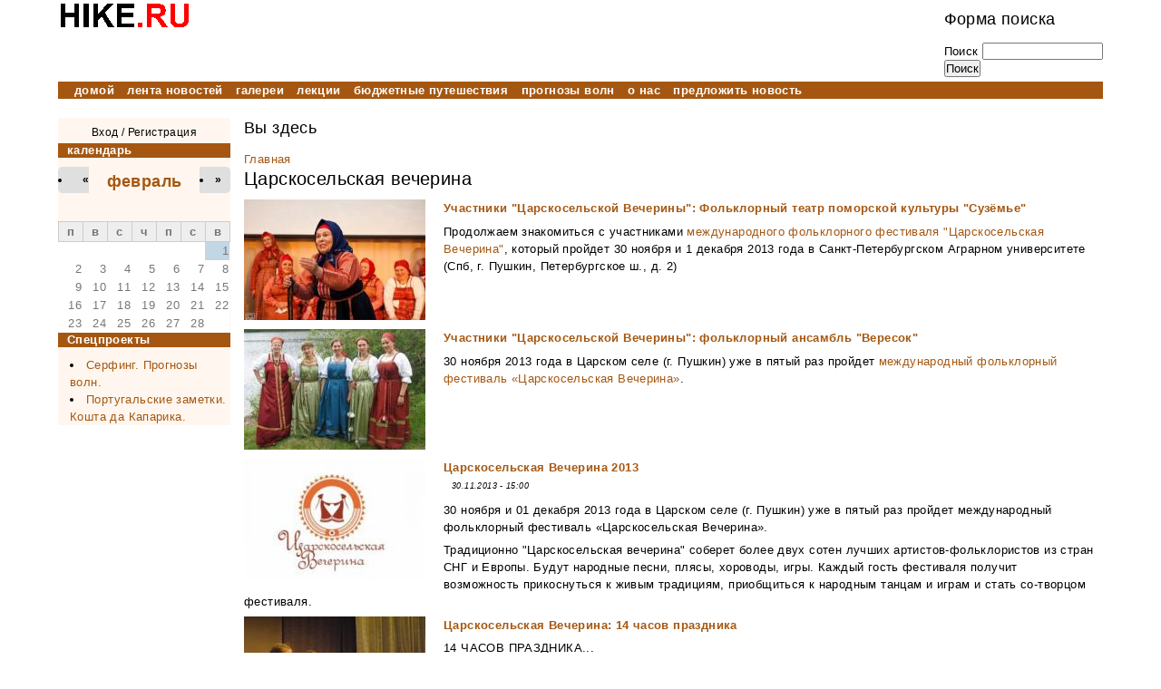

--- FILE ---
content_type: text/html; charset=utf-8
request_url: https://hike.ru/metki/carskoselskaya-vecherina?page=4
body_size: 39185
content:
<!DOCTYPE html PUBLIC "-//W3C//DTD XHTML+RDFa 1.0//EN"
  "http://www.w3.org/MarkUp/DTD/xhtml-rdfa-1.dtd">
<html xmlns="http://www.w3.org/1999/xhtml" xml:lang="ru" version="XHTML+RDFa 1.0" dir="ltr"
  
  xmlns:content="http://purl.org/rss/1.0/modules/content/"
  xmlns:dc="http://purl.org/dc/terms/"
  xmlns:foaf="http://xmlns.com/foaf/0.1/"
  xmlns:og="http://ogp.me/ns#"
  xmlns:rdfs="http://www.w3.org/2000/01/rdf-schema#"
  xmlns:sioc="http://rdfs.org/sioc/ns#"
  xmlns:sioct="http://rdfs.org/sioc/types#"
  xmlns:skos="http://www.w3.org/2004/02/skos/core#"
  xmlns:xsd="http://www.w3.org/2001/XMLSchema#">

<head profile="http://www.w3.org/1999/xhtml/vocab">
  <meta http-equiv="Content-Type" content="text/html; charset=utf-8" />
<link rel="alternate" type="application/rss+xml" title="RSS - Царскосельская вечерина" href="https://hike.ru/taxonomy/term/548/feed" />
<meta about="/metki/carskoselskaya-vecherina" typeof="skos:Concept" property="rdfs:label skos:prefLabel" content="Царскосельская вечерина" />
<link rel="shortcut icon" href="https://hike.ru/files/favicon.ico" type="image/vnd.microsoft.icon" />
<meta name="generator" content="Drupal 7 (https://www.drupal.org)" />
<link rel="canonical" href="https://hike.ru/metki/carskoselskaya-vecherina" />
<link rel="shortlink" href="https://hike.ru/taxonomy/term/548" />
  <title>Царскосельская вечерина | Page 5 | hike.ru - приключения и путешествия</title>
  <style type="text/css" media="all">
@import url("https://hike.ru/modules/system/system.base.css?sejt13");
@import url("https://hike.ru/modules/system/system.menus.css?sejt13");
@import url("https://hike.ru/modules/system/system.messages.css?sejt13");
@import url("https://hike.ru/modules/system/system.theme.css?sejt13");
</style>
<style type="text/css" media="all">
@import url("https://hike.ru/modules/book/book.css?sejt13");
@import url("https://hike.ru/modules/comment/comment.css?sejt13");
@import url("https://hike.ru/sites/all/modules/date/date_api/date.css?sejt13");
@import url("https://hike.ru/sites/all/modules/date/date_popup/themes/datepicker.1.7.css?sejt13");
@import url("https://hike.ru/sites/all/modules/date/date_repeat_field/date_repeat_field.css?sejt13");
@import url("https://hike.ru/modules/field/theme/field.css?sejt13");
@import url("https://hike.ru/modules/node/node.css?sejt13");
@import url("https://hike.ru/modules/poll/poll.css?sejt13");
@import url("https://hike.ru/modules/search/search.css?sejt13");
@import url("https://hike.ru/modules/user/user.css?sejt13");
@import url("https://hike.ru/sites/all/modules/calendar/css/calendar_multiday.css?sejt13");
@import url("https://hike.ru/sites/all/modules/views/css/views.css?sejt13");
</style>
<style type="text/css" media="all">
@import url("https://hike.ru/sites/all/modules/colorbox/styles/stockholmsyndrome/colorbox_style.css?sejt13");
@import url("https://hike.ru/sites/all/modules/ctools/css/ctools.css?sejt13");
@import url("https://hike.ru/sites/all/modules/vk_openapi/vk_openapi.css?sejt13");
@import url("https://hike.ru/sites/all/modules/date/date_views/css/date_views.css?sejt13");
@import url("https://hike.ru/modules/taxonomy/taxonomy.css?sejt13");
@import url("https://hike.ru/sites/all/modules/relevant_content/relevant_content.css?sejt13");
</style>
<style type="text/css" media="all">
@import url("https://hike.ru/sites/all/themes/hike/css/default.css?sejt13");
@import url("https://hike.ru/sites/all/themes/hike/css/layout.css?sejt13");
@import url("https://hike.ru/sites/all/themes/hike/css/style.css?sejt13");
</style>
<style type="text/css" media="print">
@import url("https://hike.ru/sites/all/themes/hike/css/print.css?sejt13");
</style>
  <script type="text/javascript" src="https://hike.ru/files/js/js_yMSKTzBO0KmozyLwajzFOrrt_kto_9mtccAkb0rm7gc.js"></script>
<script type="text/javascript" src="https://hike.ru/files/js/js_BnvUxEJNBm0iNoXR6vI60Bb3NJ84O8qBai462pc7R9k.js"></script>
<script type="text/javascript">
<!--//--><![CDATA[//><!--
jQuery.extend(Drupal.settings, {"basePath":"\/","pathPrefix":"","ajaxPageState":{"theme":"hike","theme_token":"IO5BTo-9Xt87MWZXskSKSq5bd86QA8-Q95XovjhoTVw","js":{"misc\/jquery.js":1,"misc\/jquery-extend-3.4.0.js":1,"misc\/jquery-html-prefilter-3.5.0-backport.js":1,"misc\/jquery.once.js":1,"misc\/drupal.js":1,"public:\/\/languages\/ru_OS9kcicp8ofUJpkSz0AWMMXFB4r0VbMCCwp0wrlPjMc.js":1,"sites\/all\/libraries\/colorbox\/jquery.colorbox-min.js":1,"sites\/all\/modules\/colorbox\/js\/colorbox.js":1,"sites\/all\/modules\/colorbox\/styles\/stockholmsyndrome\/colorbox_style.js":1,"sites\/all\/modules\/vk_openapi\/openapi.js":1},"css":{"modules\/system\/system.base.css":1,"modules\/system\/system.menus.css":1,"modules\/system\/system.messages.css":1,"modules\/system\/system.theme.css":1,"modules\/book\/book.css":1,"modules\/comment\/comment.css":1,"sites\/all\/modules\/date\/date_api\/date.css":1,"sites\/all\/modules\/date\/date_popup\/themes\/datepicker.1.7.css":1,"sites\/all\/modules\/date\/date_repeat_field\/date_repeat_field.css":1,"modules\/field\/theme\/field.css":1,"modules\/node\/node.css":1,"modules\/poll\/poll.css":1,"modules\/search\/search.css":1,"modules\/user\/user.css":1,"sites\/all\/modules\/calendar\/css\/calendar_multiday.css":1,"sites\/all\/modules\/views\/css\/views.css":1,"sites\/all\/modules\/colorbox\/styles\/stockholmsyndrome\/colorbox_style.css":1,"sites\/all\/modules\/ctools\/css\/ctools.css":1,"sites\/all\/modules\/vk_openapi\/vk_openapi.css":1,"sites\/all\/modules\/date\/date_views\/css\/date_views.css":1,"modules\/taxonomy\/taxonomy.css":1,"sites\/all\/modules\/relevant_content\/relevant_content.css":1,"sites\/all\/themes\/hike\/css\/default.css":1,"sites\/all\/themes\/hike\/css\/layout.css":1,"sites\/all\/themes\/hike\/css\/style.css":1,"sites\/all\/themes\/hike\/css\/print.css":1}},"colorbox":{"transition":"fade","speed":"350","opacity":"0.85","slideshow":false,"slideshowAuto":true,"slideshowSpeed":"2500","slideshowStart":"start slideshow","slideshowStop":"stop slideshow","current":"{current} of {total}","previous":"\u00ab \u041d\u0430\u0437\u0430\u0434","next":"\u0414\u0430\u043b\u0435\u0435 \u00bb","close":"\u0417\u0430\u043a\u0440\u044b\u0442\u044c","overlayClose":true,"returnFocus":true,"maxWidth":"100%","maxHeight":"100%","initialWidth":"300","initialHeight":"100","fixed":true,"scrolling":true,"mobiledetect":true,"mobiledevicewidth":"480px","specificPagesDefaultValue":"admin*\nimagebrowser*\nimg_assist*\nimce*\nnode\/add\/*\nnode\/*\/edit\nprint\/*\nprintpdf\/*\nsystem\/ajax\nsystem\/ajax\/*"},"urlIsAjaxTrusted":{"\/metki\/carskoselskaya-vecherina?page=4":true}});
//--><!]]>
</script>
</head>
<body class="html not-front not-logged-in one-sidebar sidebar-first page-taxonomy page-taxonomy-term page-taxonomy-term- page-taxonomy-term-548" >
  <div id="skip">
    <a href="#main-menu">Jump to Navigation</a>
  </div>
    <!--
class		.
id			#
-->

<div id="page" class="page with-navigation with-subnav">

  <!-- ______________________ HEADER _______________________ -->

  <div id="header">


	<div class="hikeheader">
		<div class="forsitename">
			<a href="https://hike.ru/" title="HIKE.ru" rel="home" id="site-name">
				<img src="/files/logo_just_hike.ru.png" width="147" height="33" alt="home" border="0">
			</a></div>
		<div id="search" class="forsearchbox">  <div class="region region-search">
    <div id="block-search-form" class="block block-search block-odd clearfix">
  <div class="block-inner">

                		
		<div class="content" >
		  <form action="/metki/carskoselskaya-vecherina?page=4" method="post" id="search-block-form" accept-charset="UTF-8"><div><div class="container-inline">
      <h2 class="element-invisible">Форма поиска</h2>
    <div class="form-item form-type-textfield form-item-search-block-form">
  <label class="element-invisible" for="edit-search-block-form--2">Поиск </label>
 <input title="Введите ключевые слова для поиска." type="text" id="edit-search-block-form--2" name="search_block_form" value="" size="15" maxlength="128" class="form-text" />
</div>
<div class="form-actions form-wrapper" id="edit-actions"><input type="submit" id="edit-submit" name="op" value="Поиск" class="form-submit" /></div><input type="hidden" name="form_build_id" value="form-DSnlcgSBqv9Idoqdncs7O5RUsvTo-LfVtbYuPWYbRZM" />
<input type="hidden" name="form_id" value="search_block_form" />
</div>
</div></form>		</div>

  </div>
</div> <!-- /block-inner /block -->  </div>
</div>
	</div>
	

      <div id="header-region">
              </div>

  </div> <!-- /header -->

<!-- Верхняя горизонтальная навигашка -->
      <div id="navigation" class="menu">
      <ul id="primary" class="links clearfix main-menu"><li class="menu-915 first"><a href="/" title="">домой</a></li>
<li class="menu-3015"><a href="/travelnews/lenta.html" title="">лента новостей</a></li>
<li class="menu-927"><a href="/gal.html">галереи</a></li>
<li class="menu-930"><a href="/lectures.html" title="В помощь туристу: лекции, встречи, кинопоказы, мастер-классы">лекции</a></li>
<li class="menu-3021"><a href="/lowcost_travel" title="">бюджетные путешествия</a></li>
<li class="menu-978"><a href="/surfing/wforecast.html" title="">прогнозы волн</a></li>
<li class="menu-916"><a href="/contacts.html">о нас</a></li>
<li class="menu-2092 last"><a href="/sendnews.html" title="Предложите новость для публикации на сайте.">предложить новость</a></li>
</ul>
      </div>
<!--  / Верхняя горизонтальная навигашка -->

<!-- Левая колонка  -->
      <div id="sidebar-first" class="column sidebar first">
        <div id="sidebar-first-inner" class="inner">
            <div class="region region-sidebar-first">
    <div id="block-block-4" class="block block-block block-even clearfix">
  <div class="block-inner">

                		
		<div class="content" >
		  <p></p><div class="loginblock"><a href="/user" rel="nofollow">Вход</a> / <a href="/user/register" rel="nofollow">Регистрация</a></div>
		</div>

  </div>
</div> <!-- /block-inner /block --><div id="block-views-newcal-block_1" class="block block-views block-odd clearfix">
  <div class="block-inner">

                <h2 class="block-title">календарь</h2>
          		
		<div class="content" >
		  <div class="view view-newcal view-id-newcal view-display-id-block_1 view-dom-id-19300271b0671f9d4bf8dfddd50f60a8">
            <div class="view-header">
      <div class="date-nav-wrapper clearfix">
  <div class="date-nav item-list">
    <div class="date-heading">
      <h3><a href="https://hike.ru/calendar/travelevents/month/2026-02?page=4" title="Посмотреть полную страницу месяца">февраль</a></h3>
    </div>
    <ul class="pager">
          <li class="date-prev">
        <a href="https://hike.ru/metki/carskoselskaya-vecherina?page=4&amp;mini=2026-01" title="Перейти к предыдущему месяцу" rel="nofollow">&laquo;</a>      </li>
              <li class="date-next">
        <a href="https://hike.ru/metki/carskoselskaya-vecherina?page=4&amp;mini=2026-03" title="Перейти к следующему месяцу" rel="nofollow">&raquo;</a>      </li>
        </ul>
  </div>
</div>
    </div>
  
  
  
      <div class="view-content">
      <div class="calendar-calendar"><div class="month-view">
<table class="mini">
  <thead>
    <tr>
              <th class="days mon">
          п        </th>
              <th class="days tue">
          в        </th>
              <th class="days wed">
          с        </th>
              <th class="days thu">
          ч        </th>
              <th class="days fri">
          п        </th>
              <th class="days sat">
          с        </th>
              <th class="days sun">
          в        </th>
          </tr>
  </thead>
  <tbody>
          <tr>
                  <td id="newcal-2026-01-26" class="mon mini empty">
            <div class="calendar-empty">&nbsp;</div>
          </td>
                  <td id="newcal-2026-01-27" class="tue mini empty">
            <div class="calendar-empty">&nbsp;</div>
          </td>
                  <td id="newcal-2026-01-28" class="wed mini empty">
            <div class="calendar-empty">&nbsp;</div>
          </td>
                  <td id="newcal-2026-01-29" class="thu mini empty">
            <div class="calendar-empty">&nbsp;</div>
          </td>
                  <td id="newcal-2026-01-30" class="fri mini empty">
            <div class="calendar-empty">&nbsp;</div>
          </td>
                  <td id="newcal-2026-01-31" class="sat mini empty">
            <div class="calendar-empty">&nbsp;</div>
          </td>
                  <td id="newcal-2026-02-01" class="sun mini today has-no-events">
            <div class="month mini-day-off"> 1 </div>
<div class="calendar-empty">&nbsp;</div>
          </td>
              </tr>
          <tr>
                  <td id="newcal-2026-02-02" class="mon mini future has-no-events">
            <div class="month mini-day-off"> 2 </div>
<div class="calendar-empty">&nbsp;</div>
          </td>
                  <td id="newcal-2026-02-03" class="tue mini future has-no-events">
            <div class="month mini-day-off"> 3 </div>
<div class="calendar-empty">&nbsp;</div>
          </td>
                  <td id="newcal-2026-02-04" class="wed mini future has-no-events">
            <div class="month mini-day-off"> 4 </div>
<div class="calendar-empty">&nbsp;</div>
          </td>
                  <td id="newcal-2026-02-05" class="thu mini future has-no-events">
            <div class="month mini-day-off"> 5 </div>
<div class="calendar-empty">&nbsp;</div>
          </td>
                  <td id="newcal-2026-02-06" class="fri mini future has-no-events">
            <div class="month mini-day-off"> 6 </div>
<div class="calendar-empty">&nbsp;</div>
          </td>
                  <td id="newcal-2026-02-07" class="sat mini future has-no-events">
            <div class="month mini-day-off"> 7 </div>
<div class="calendar-empty">&nbsp;</div>
          </td>
                  <td id="newcal-2026-02-08" class="sun mini future has-no-events">
            <div class="month mini-day-off"> 8 </div>
<div class="calendar-empty">&nbsp;</div>
          </td>
              </tr>
          <tr>
                  <td id="newcal-2026-02-09" class="mon mini future has-no-events">
            <div class="month mini-day-off"> 9 </div>
<div class="calendar-empty">&nbsp;</div>
          </td>
                  <td id="newcal-2026-02-10" class="tue mini future has-no-events">
            <div class="month mini-day-off"> 10 </div>
<div class="calendar-empty">&nbsp;</div>
          </td>
                  <td id="newcal-2026-02-11" class="wed mini future has-no-events">
            <div class="month mini-day-off"> 11 </div>
<div class="calendar-empty">&nbsp;</div>
          </td>
                  <td id="newcal-2026-02-12" class="thu mini future has-no-events">
            <div class="month mini-day-off"> 12 </div>
<div class="calendar-empty">&nbsp;</div>
          </td>
                  <td id="newcal-2026-02-13" class="fri mini future has-no-events">
            <div class="month mini-day-off"> 13 </div>
<div class="calendar-empty">&nbsp;</div>
          </td>
                  <td id="newcal-2026-02-14" class="sat mini future has-no-events">
            <div class="month mini-day-off"> 14 </div>
<div class="calendar-empty">&nbsp;</div>
          </td>
                  <td id="newcal-2026-02-15" class="sun mini future has-no-events">
            <div class="month mini-day-off"> 15 </div>
<div class="calendar-empty">&nbsp;</div>
          </td>
              </tr>
          <tr>
                  <td id="newcal-2026-02-16" class="mon mini future has-no-events">
            <div class="month mini-day-off"> 16 </div>
<div class="calendar-empty">&nbsp;</div>
          </td>
                  <td id="newcal-2026-02-17" class="tue mini future has-no-events">
            <div class="month mini-day-off"> 17 </div>
<div class="calendar-empty">&nbsp;</div>
          </td>
                  <td id="newcal-2026-02-18" class="wed mini future has-no-events">
            <div class="month mini-day-off"> 18 </div>
<div class="calendar-empty">&nbsp;</div>
          </td>
                  <td id="newcal-2026-02-19" class="thu mini future has-no-events">
            <div class="month mini-day-off"> 19 </div>
<div class="calendar-empty">&nbsp;</div>
          </td>
                  <td id="newcal-2026-02-20" class="fri mini future has-no-events">
            <div class="month mini-day-off"> 20 </div>
<div class="calendar-empty">&nbsp;</div>
          </td>
                  <td id="newcal-2026-02-21" class="sat mini future has-no-events">
            <div class="month mini-day-off"> 21 </div>
<div class="calendar-empty">&nbsp;</div>
          </td>
                  <td id="newcal-2026-02-22" class="sun mini future has-no-events">
            <div class="month mini-day-off"> 22 </div>
<div class="calendar-empty">&nbsp;</div>
          </td>
              </tr>
          <tr>
                  <td id="newcal-2026-02-23" class="mon mini future has-no-events">
            <div class="month mini-day-off"> 23 </div>
<div class="calendar-empty">&nbsp;</div>
          </td>
                  <td id="newcal-2026-02-24" class="tue mini future has-no-events">
            <div class="month mini-day-off"> 24 </div>
<div class="calendar-empty">&nbsp;</div>
          </td>
                  <td id="newcal-2026-02-25" class="wed mini future has-no-events">
            <div class="month mini-day-off"> 25 </div>
<div class="calendar-empty">&nbsp;</div>
          </td>
                  <td id="newcal-2026-02-26" class="thu mini future has-no-events">
            <div class="month mini-day-off"> 26 </div>
<div class="calendar-empty">&nbsp;</div>
          </td>
                  <td id="newcal-2026-02-27" class="fri mini future has-no-events">
            <div class="month mini-day-off"> 27 </div>
<div class="calendar-empty">&nbsp;</div>
          </td>
                  <td id="newcal-2026-02-28" class="sat mini future has-no-events">
            <div class="month mini-day-off"> 28 </div>
<div class="calendar-empty">&nbsp;</div>
          </td>
                  <td id="newcal-2026-03-01" class="sun mini empty">
            <div class="calendar-empty">&nbsp;</div>
          </td>
              </tr>
      </tbody>
</table>
</div></div>
    </div>
  
  
  
  
  
  
</div>		</div>

  </div>
</div> <!-- /block-inner /block --><div id="block-block-13" class="block block-block block-even clearfix">
  <div class="block-inner">

                <h2 class="block-title">Спецпроекты</h2>
          		
		<div class="content" >
		  <ul>
<!--li><a href="/lectures.html">Лекции, встречи, кинопоказы, мастер-классы</a></li--><li><a href="/surfing/wforecast.html">Серфинг. Прогнозы волн.</a></li>
<!--li><a href="/folklorny_kollektiv_lad.html">ЛАДная поляна</a></li--><li><a href="/portugalia/costa_da_caparica/">Португальские заметки. Кошта да Капарика.</a></li>
</ul>
		</div>

  </div>
</div> <!-- /block-inner /block -->  </div>
        </div>
      </div>
<!-- / Левая колонка  -->



  <div id="main" class="clearfix">

    <div id="content">
      <div id="content-inner" class="inner column center">


          <div id="content-header">




		            <h2 class="element-invisible">Вы здесь</h2><div class="breadcrumb"><a href="/">Главная</a></div>
            
                          <h1 class="title">Царскосельская вечерина</h1>
            
                        
                          <div class="tabs"></div>
            
                        
          </div> <!-- /#content-header -->
                <div id="content-area">
            <div class="region region-content">
    <div id="block-system-main" class="block block-system block-odd clearfix">
  <div class="block-inner">

                		
		<div class="content" >
		  <div class="term-listing-heading"><div id="taxonomy-term-548" class="taxonomy-term vocabulary--metki">

  
  <div class="content">
      </div>

</div>
</div><div class="teaserslist"><div class="field field-name-field-main-img field-type-image field-label-hidden"><div class="field-items"><div class="field-item even"><a href="/travelblog/uchastniki-carskoselskoy-vecheriny-folklornyy-teatr-pomorskoy-kultury-suzyome.html"><img typeof="foaf:Image" src="https://hike.ru/files/styles/200x133/public/hiketravel/susemje_02.jpg?itok=IN3Xzgnp" width="200" height="133" alt="" /></a></div></div></div><strong><a href="/travelblog/uchastniki-carskoselskoy-vecheriny-folklornyy-teatr-pomorskoy-kultury-suzyome.html">Участники &quot;Царскосельской Вечерины&quot;: Фольклорный театр поморской культуры &quot;Сузёмье&quot; </a></strong><div class="field field-name-body field-type-text-with-summary field-label-hidden"><div class="field-items"><div class="field-item even" property="content:encoded"><p></p><p>Продолжаем знакомиться с участниками <a href="/travelblog/carskoselskaya-vecherina-2013.html" class="bb-url">международного фольклорного фестиваля "Царскосельская Вечерина"</a>, который пройдет 30 ноября и 1 декабря 2013 года в Санкт-Петербургском Аграрном университете (Спб, г. Пушкин, Петербургское ш., д. 2)</p></div></div></div></div>




<div class="teaserslist"><div class="field field-name-field-main-img field-type-image field-label-hidden"><div class="field-items"><div class="field-item even"><a href="/travelblog/uchastniki-carskoselskoy-vecheriny-folklornyy-ansambl-veresok.html"><img typeof="foaf:Image" src="https://hike.ru/files/styles/200x133/public/hiketravel/veresok-01.jpg?itok=E8mdludt" width="200" height="133" alt="" /></a></div></div></div><strong><a href="/travelblog/uchastniki-carskoselskoy-vecheriny-folklornyy-ansambl-veresok.html">Участники &quot;Царскосельской Вечерины&quot;: фольклорный ансамбль &quot;Вересок&quot;</a></strong><div class="field field-name-body field-type-text-with-summary field-label-hidden"><div class="field-items"><div class="field-item even" property="content:encoded"><p>30 ноября 2013 года в Царском селе (г. Пушкин) уже в пятый раз пройдет <a href="/travelblog/carskoselskaya-vecherina-2013.html" class="bb-url" rel="nofollow">международный фольклорный фестиваль «Царскосельская Вечерина»</a>.</p></div></div></div></div>




<div class="teaserslist"><div class="field field-name-field-main-img field-type-image field-label-hidden"><div class="field-items"><div class="field-item even"><a href="/travelblog/carskoselskaya-vecherina-2013.html"><img typeof="foaf:Image" src="https://hike.ru/files/styles/200x133/public/hiketravel/tsarskoselskaja_vecherina_logo-01.jpg?itok=NbDUy7c8" width="200" height="133" alt="Царскосельская Вечерина 2013" title="Царскосельская Вечерина 2013" /></a></div></div></div><strong><a href="/travelblog/carskoselskaya-vecherina-2013.html">Царскосельская Вечерина 2013</a></strong><div class="teaser-em-date"><div class="field field-name-field-event-date field-type-datetime field-label-hidden"><div class="field-items"><div class="field-item even"><span class="date-display-single" property="dc:date" datatype="xsd:dateTime" content="2013-11-30T15:00:00+04:00">30.11.2013 - 15:00</span></div></div></div></div><div class="field field-name-body field-type-text-with-summary field-label-hidden"><div class="field-items"><div class="field-item even" property="content:encoded"><p>30 ноября и 01 декабря 2013 года в Царском селе (г. Пушкин) уже в пятый раз пройдет международный фольклорный фестиваль «Царскосельская Вечерина». </p>
<p>Традиционно "Царскосельская вечерина" соберет более двух сотен лучших артистов-фольклористов из стран СНГ и Европы. Будут народные песни, плясы, хороводы, игры. Каждый гость фестиваля получит возможность прикоснуться к живым традициям, приобщиться к народным танцам и играм и стать со-творцом фестиваля.</p></div></div></div></div>




<div class="teaserslist"><div class="field field-name-field-main-img field-type-image field-label-hidden"><div class="field-items"><div class="field-item even"><a href="/travelblog/carskoselskaya-vecherina-14-chasov-prazdnika.html"><img typeof="foaf:Image" src="https://hike.ru/files/styles/200x133/public/hiketravel/121201_vecherina70520.jpg?itok=fKaf7H0d" width="200" height="133" alt="" /></a></div></div></div><strong><a href="/travelblog/carskoselskaya-vecherina-14-chasov-prazdnika.html">Царскосельская Вечерина: 14 часов праздника</a></strong><div class="field field-name-body field-type-text-with-summary field-label-hidden"><div class="field-items"><div class="field-item even" property="content:encoded"><p>14 ЧАСОВ ПРАЗДНИКА...</p>
<p>… три тысячи гостей, полсотни фольклорных коллективов, народные умельцы со всей страны и море радостного общения. Пели, играли, плясали до полуночи и всё равно показалось мало!</p></div></div></div></div>




    		<div class="teaserslist">    		<div class="field field-name-field-main-img field-type-image field-label-hidden"><div class="field-items"><div class="field-item even"><a href="/travelgallery/carskoselskaya-vecherina-2012-sobytiya-nastroenie.html"><img typeof="foaf:Image" src="https://hike.ru/files/styles/200x133/public/121201_vecherina83990.jpg?itok=j8d36GD5" width="200" height="133" alt="" /></a></div></div></div>			<strong><a href="/travelgallery/carskoselskaya-vecherina-2012-sobytiya-nastroenie.html">Царскосельская Вечерина 2012: События и Настроение</a></strong><br />			<div class="field field-name-body field-type-text-with-summary field-label-hidden"><div class="field-items"><div class="field-item even" property="content:encoded"><p>"Пока Вечерину не проведем - зимы не будет!", - авторитетно заявил в последних числах ноября Артур Гавриленко, организатор Царскосельской Вечерины. <br />
Вчера, 1 декабря, Вечерина свое отпела и отплясала. Вдохновенно, зажигательно, от души. Вот и зима )<br />
Самое время уютно устроившись у компьютера с чашкой чая в руках посмотреть фотографии, еще раз окунуться в атмосферу праздника. <br />
Спасибо всем - организаторам, участникам и гостям фестиваля - праздник удался! Настоящий. Живой. Добрый!<br />
Начинаем считать дни до следующей Вечерины! :)</p>
</div></div></div>    		</div>
<div class="teaserslist"><div class="field field-name-field-main-img field-type-image field-label-hidden"><div class="field-items"><div class="field-item even"><a href="/travelblog/carskoselskaya-vecherina-2012-pamyatka-gostyam-uchastnikam.html"><img typeof="foaf:Image" src="https://hike.ru/files/styles/200x133/public/hiketravel/tsarskoselskaja_vecherina_logo-01_0.jpg?itok=rb9JW5CP" width="200" height="133" alt="Царскосельская Вечерина 2012: Памятка гостям и участникам" title="Царскосельская Вечерина 2012: Памятка гостям и участникам" /></a></div></div></div><strong><a href="/travelblog/carskoselskaya-vecherina-2012-pamyatka-gostyam-uchastnikam.html">Царскосельская Вечерина 2012: Памятка гостям и участникам</a></strong><div class="teaser-em-date"><div class="field field-name-field-event-date field-type-datetime field-label-hidden"><div class="field-items"><div class="field-item even"><span class="date-display-single" property="dc:date" datatype="xsd:dateTime" content="2012-12-01T00:00:00+04:00">01.12.2012 (Весь день)</span></div></div></div></div><div class="field field-name-body field-type-text-with-summary field-label-hidden"><div class="field-items"><div class="field-item even" property="content:encoded"><p>Всего один день остается до начала международного фольклорного фестиваля "Царскосельская Вечерина". В субботу, 1 декабря, Аграрный Университет распахнет свои двери для многочисленных гостей и участников праздника. <br /></p></div></div></div></div>




<div class="teaserslist"><div class="field field-name-field-main-img field-type-image field-label-hidden"><div class="field-items"><div class="field-item even"><a href="/travelblog/carskoselskaya-vecherina-2012-srednevekovoy-ulice-byt.html"><img typeof="foaf:Image" src="https://hike.ru/files/styles/200x133/public/hiketravel/121021_turnir_luchnikov_0796.jpg?itok=18y9SJqu" width="200" height="133" alt="Царскосельская Вечерина 2012: Средневековой улице быть!" title="Царскосельская Вечерина 2012: Средневековой улице быть!" /></a></div></div></div><strong><a href="/travelblog/carskoselskaya-vecherina-2012-srednevekovoy-ulice-byt.html">Царскосельская Вечерина 2012: Средневековой улице быть!</a></strong><div class="field field-name-body field-type-text-with-summary field-label-hidden"><div class="field-items"><div class="field-item even" property="content:encoded"><p>СРЕДНЕВЕКОВАЯ УЛИЦА ВЫРАСТЕТ В УНИВЕРСИТЕТЕ</p>
<p>Рыцари, викинги, варвары, римские легионеры, славные воины славянских племен расставят свои шатры в холле главного корпуса Санкт-Петербургского Аграрного университета. 1 декабря с 16:00 каждый сможет узнать, что такое пилум или акинак, как метать боевой топор, или из чего сделать лук... Сценки из разных времен и эпох, ристалища и мастерские  порадуют гостей «Царскосельской Вечерины».  Средневековая улица это пилотный проект в рамках фольклорного фестиваля «Царскосельская вечерина».</p></div></div></div></div>




<div class="teaserslist"><div class="field field-name-field-main-img field-type-image field-label-hidden"><div class="field-items"><div class="field-item even"><a href="/travelblog/carskoselskaya-vecherina-2012.html"><img typeof="foaf:Image" src="https://hike.ru/files/styles/200x133/public/hiketravel/tsarskoselskaja_vecherina_logo-01.jpg?itok=NbDUy7c8" width="200" height="133" alt="" /></a></div></div></div><strong><a href="/travelblog/carskoselskaya-vecherina-2012.html">Царскосельская Вечерина 2012</a></strong><div class="teaser-em-date"><div class="field field-name-field-event-date field-type-datetime field-label-hidden"><div class="field-items"><div class="field-item even"><span class="date-display-single" property="dc:date" datatype="xsd:dateTime" content="2012-12-01T16:00:00+04:00">01.12.2012 - 16:00</span></div></div></div></div><div class="field field-name-body field-type-text-with-summary field-label-hidden"><div class="field-items"><div class="field-item even" property="content:encoded"><p>01 декабря 2012 года в Царском селе (г. Пушкин) уже четрвертый раз пройдет международный фольклорный фестиваль «Царскосельская Вечерина». </p>
<p>Традиционно "Царскосельская вечерина" соберет более двух сотен лучших артистов-фольклористов из стран СНГ и Европы. Будут народные песни, плясы, хороводы, игры. Каждый гость фестиваля получит возможность прикоснуться к живым традициям, приобщиться к народным танцам и играм и стать со-творцом фестиваля.</p></div></div></div></div>




<div class="teaserslist"><div class="field field-name-field-main-img field-type-image field-label-hidden"><div class="field-items"><div class="field-item even"><a href="/travelblog/carskoselskaya-vecherina-2010.html"><img typeof="foaf:Image" src="https://hike.ru/files/styles/200x133/public/hiketravel/tsarskoselskaja_vecherina_2010_02.jpg?itok=vqY4k7Kk" width="200" height="133" alt="" /></a></div></div></div><strong><a href="/travelblog/carskoselskaya-vecherina-2010.html">ЦАРСКОСЕЛЬСКАЯ ВЕЧЕРИНА 2010</a></strong><div class="field field-name-body field-type-text-with-summary field-label-hidden"><div class="field-items"><div class="field-item even" property="content:encoded"><p>Давно ли вы пели? За столом или в кругу семьи? А  попросите любого подростка спеть  песню, наверняка самое большее, что вы услышите – это пара строчек из попсовой песни, и ту он не знает до конца. Люди разучились отдыхать! Все встречи одинаково скучны: выпить, закусить… Всё!<br />
Совместное времяпровождение наполняется радостью, смыслом и подлинным общением, когда вы делаете что-то вместе– поете, танцуете, играете…Такие встречи становятся теплее, и желаннее.</p>
</div></div></div></div>




<h2 class="element-invisible">Страницы</h2><div class="item-list"><ul class="pager"><li class="pager-first first"><a title="На первую страницу" href="/metki/carskoselskaya-vecherina">« первая</a></li>
<li class="pager-previous"><a title="На предыдущую страницу" href="/metki/carskoselskaya-vecherina?page=3">‹ предыдущая</a></li>
<li class="pager-item"><a title="На страницу номер 1" href="/metki/carskoselskaya-vecherina">1</a></li>
<li class="pager-item"><a title="На страницу номер 2" href="/metki/carskoselskaya-vecherina?page=1">2</a></li>
<li class="pager-item"><a title="На страницу номер 3" href="/metki/carskoselskaya-vecherina?page=2">3</a></li>
<li class="pager-item"><a title="На страницу номер 4" href="/metki/carskoselskaya-vecherina?page=3">4</a></li>
<li class="pager-current last">5</li>
</ul></div>		</div>

  </div>
</div> <!-- /block-inner /block -->  </div>
        </div>
        
 

      </div>
    </div>
    
<!-- Правая колонка -->
 	<!-- /Правая колонка -->
    

  </div> <!-- /main -->

  <!-- ______________________ FOOTER _______________________ -->

      <div id="footer">
        <div class="region region-footer">
    <div id="block-block-1" class="block block-block block-even clearfix">
  <div class="block-inner">

                		
		<div class="content" >
		  <div align="center">| <a href="/contacts.html">контакты</a> | <a href="/reklama.html">реклама на сайте</a> | <a href="/partnership.html">партнерство и сотрудничество</a> |<br />
| <a href="/rssfeed.xml">подписка RSS</a> | <a href="http://www.facebook.com/pages/hikeru/132649293565927" target="_blank">мы в facebook</a> | <a href="https://vk.com/hikeru" target="_blank">мы вКонтакте</a> | <a href="https://twitter.com/hike_ru" target="_blank">мы в Твиттере</a> | <a href="http://www.youtube.com/channel/UCtEEq4P2tnZpyeetgUSGPxw" target="_blank">мы на Youtube</a> | <a href="https://commons.wikimedia.org/wiki/Special:ListFiles/Hike.ru" target="_blank">наши работы на Викискладе</a> |</div><br />
<!-- 1ea012450fd1c6b4 -->

<em>&copy; Hike.ru 2001-2021</em><br /><br />

		</div>

  </div>
</div> <!-- /block-inner /block -->  </div>
    </div> <!-- /footer -->
  
</div> <!-- /page -->
    <div class="region region-page-bottom">
    <div id="vk_api_transport"></div>
<script type="text/javascript">
(function ($) {
  Drupal.behaviors.vkLogin = {
    attach: function (context, settings) {
      window.vkAsyncInit = function() {
        VK.init({
          apiId: 3016931,
          nameTransportPath: "/vk/xd_receiver",
          status: true
        });
        
        $('.vk_login').each(
          function(i) {
            elid = $(this).attr('id');
            VK.UI.button(elid);
            el = document.getElementById(elid);
          }
        );
        
        $('.vk_login tr td:nth-child(2) div div').html('Войти');
        $('.vk_login tr td:nth-child(4) div div').html('Контакте');
      };
    
      (function() {
         var el = document.createElement("script");
         el.type = "text/javascript";
         el.charset = "windows-1251";
         el.src = "http://vkontakte.ru/js/api/openapi.js";
         el.async = true;
         document.getElementById("vk_api_transport").appendChild(el);
      }());
    }
  };

})(jQuery);
</script>  </div>
</body>
</html>


--- FILE ---
content_type: text/css
request_url: https://hike.ru/sites/all/modules/vk_openapi/vk_openapi.css?sejt13
body_size: 244
content:
.vk_login {
  margin: 0 auto 20px auto;
}

div#vk_login table {
    width: 125px;
}

div#vk_login table td {
    vertical-align: middle;
    line-height: 1.2em;
    padding: 0;
}

div#vk_login table tr, div#vk_login table th {
    padding: 0;
}